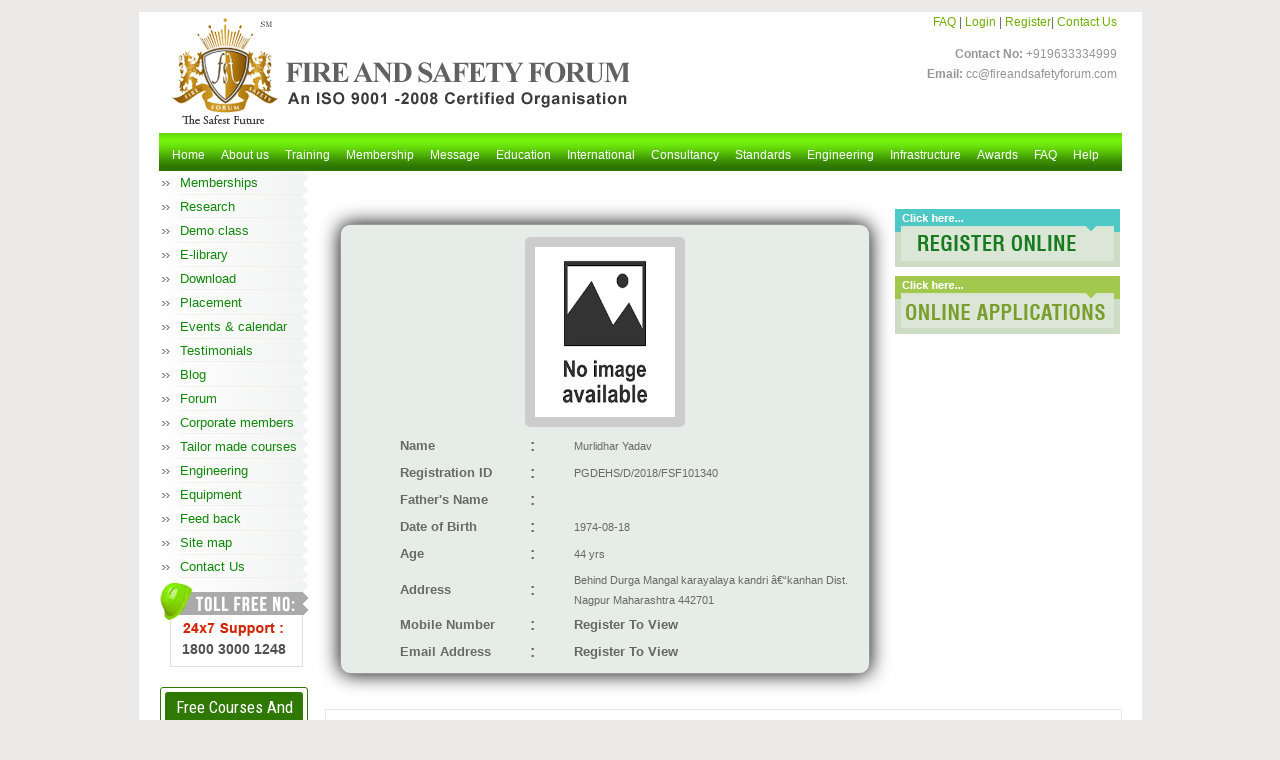

--- FILE ---
content_type: text/html; charset=UTF-8
request_url: http://fireandsafetyforum.net/show_member_details.php?memb_id=PGDEHS/D/2018/FSF101340
body_size: 31944
content:
<!DOCTYPE html PUBLIC '-//W3C//DTD XHTML 1.0 Transitional//EN' 'http://www.w3.org/TR/xhtml1/DTD/xhtml1-transitional.dtd'>
<html xmlns='http://www.w3.org/1999/xhtml'>
<head>
   <meta http-equiv='Content-Type' content='text/html; charset=utf-8' />
<title>Murlidhar Yadav's Details</title>
<link href='main2.css' rel='stylesheet' type='text/css' />
</head>
<body>
<div id='wrapper'>
<!DOCTYPE html PUBLIC "-//W3C//DTD XHTML 1.0 Transitional//EN" "https://www.w3.org/TR/xhtml1/DTD/xhtml1-transitional.dtd">
<html xmlns="https://www.w3.org/1999/xhtml">
<head>
<link rel="icon" type="image/png" href="lmsIcon.png">
<meta http-equiv="Content-Type" content="text/html; charset=utf-8" />
<!--Start of Zopim Live Chat Script-->
<script type="text/javascript">
window.$zopim||(function(d,s){var z=$zopim=function(c){z._.push(c)},$=z.s=
d.createElement(s),e=d.getElementsByTagName(s)[0];z.set=function(o){z.set.
_.push(o)};z._=[];z.set._=[];$.async=!0;$.setAttribute('charset','utf-8');
$.src='//cdn.zopim.com/?VBAAmkHC58RPuaQnVx4H1rIEqHZUtavw';z.t=+new Date;$.
type='text/javascript';e.parentNode.insertBefore($,e)})(document,'script');
</script>
<!--End of Zopim Live Chat Script-->
<style>
.a_login{
	cursor:pointer;
}
.a_login:hover{
	color:#008400;
}
</style>
</head>

<body>
<div id="login_popup" style="background-color:#fff;width:120px;border-radius:2px;border:solid thin #ddd;padding-left:5px;">
<table>
<!--<tr><td><input type="button" class="log_btn" style="width:100px;float:left;" value="Admin" onclick="admin_login()" /></td><td><img src="../../images_2/close-icon.png" class="log_close" onclick="hide_login_div()" /></td></tr>
<tr><td colspan="2"><input type="button" class="log_btn" value="Admin 1" onclick="admin_login1()" /></td></tr>
<tr><td colspan="2"><input type="button" class="log_btn" value="Admin Main Home" onclick="main_admin_login()" /></td></tr>
<tr><td colspan="2"><input type="button" class="log_btn" value="Student" onclick="student_login()" /></td></tr>-->
<tr><td><a class="a_login" onclick="admin_login()">Admin</a></td><td align="right"><img src="../../img/closeButton_down.gif" style="width:33px;height:13px;cursor:pointer;margin-left:10px;" onclick="hide_login_div()" /></td></tr>
<tr><td colspan="2"><a class="a_login" onclick="admin_login1()">Admin1</a></td></tr>
<tr><td colspan="2"><a class="a_login" onclick="main_admin_login()">Admin Main Home</a></td></tr>
<tr><td colspan="2"><a class="a_login" onclick="student_login()">Student</a></td></tr>
<tr><td colspan="2"><a class="a_login" href="https://fireandsafetyforum.net/Entrance" style="color:#696967;text-decoration:none;">Entrance</a></td></tr>
</table>
</div>
<script>
function display_login_div(){document.getElementById("login_popup").style.display="block";}
function hide_login_div(){document.getElementById("login_popup").style.display="none";}
function admin_login(){window.location="https://fireandsafetyforum.net/admin/";}
function admin_login1(){window.location="https://fireandsafetyforum.net/admin1/";}
function main_admin_login(){window.location="https://fireandsafetyforum.net/admin_main_home/";}
function student_login(){window.location="https://fireandsafetyforum.net/student_display/index.html";}
</script>
<style>
.log_close{
height:34px;
width:34px;
float:left;
background-image:url(../../images_2/close-icon.png);
border:0;
cursor:pointer;
margin-left:2px;
}
#login_popup{
width:160px;
height:auto;
margin-left:795px;
background-color:#6ebe03;
margin-top:20px;
border-radius:7px;
position:absolute;
z-index:4;
display:none;
}
.log_btn{
width:150px;
height:27px;
border-radius:5px;
color:#666;
font-family:Verdana, Geneva, sans-serif;
margin-left:4px;
font-size:13px;
font-weight:600;
cursor:pointer;
box-shadow:inset 0 0 15px 0 #000;
border:0;
}
.aff_div{width:auto;height:auto;text-align:center;border:solid thin #fff;color:#fff;font-family:Arial, Helvetica, sans-serif;font-size:14px;cursor:pointer;font-weight:bold;border-radius:6px;margin-left:20px;margin-right:20px;line-height:20px;box-shadow:7px 7px 10px #666;background-image:url(images/affi_background.png);background-repeat:repeat-x; padding:5px 10px 5px 10px;}
.aff_div_a{text-decoration:none;}
.affPos{width:250px;;height:85px;margin-left:500px;margin-top:26px;position:absolute;}
</style>
<script>
function go_index()
{
	window.location.replace("https://fireandsafetyforum.net");
}
</script>
        <div class="affPos">
       <!-- <a href="http://www.fireandsafetyforum.com/bulkMailToAllEnquiy/Guidelines.pdf" target="_blank" class="aff_div_a">
    <div class="aff_div">Download Guidelines For Approval as Affiliate Center </div>
    </a>-->
        </div>
        <div id='header'>
    	<div id='logo' onclick="go_index();" style="cursor:pointer;">FireandSafetyForum-Logo</div>
      <div id='header_links'>
        	<P>
            <a href='faq_form_show.php'>FAQ</a> |
            <a href='#'  onclick='display_login_div()'>Login</a> |
            <a href='registration/registration.php'>Register</a>| 
            <a href='https://fireandsafetyforum.net/where_to_study.php'>Contact Us</a> 
            </P>
            <P style='color:#979595;'>
            <strong>Contact No: </strong>+919633334999<br />
			<strong>Email: </strong>cc@fireandsafetyforum.com
            </P>
			
<div class='addthis_toolbox addthis_floating_style addthis_counter_style' style='left:50px;top:50px;'>
<a class='addthis_button_facebook_like' fb:like:layout='box_count'></a>
<a class='addthis_button_google_plusone' g:plusone:size='tall'></a>
<a class='addthis_counter'></a>
<!--<a class='addthis_button_tweet' tw:count='vertical'></a>-->
</div>
<script type='text/javascript' src='https://s7.addthis.com/js/250/addthis_widget.js#pubid=xa-504ad72900e9b61c'></script>
</div>
<!-- end #header_links -->
</div>
<!-- end #header -->
<style>
nav ul ul {
display: none;
}
nav ul li:hover > ul {
display: block;
}
nav ul {
padding: 0 3px 0 0px ; 
list-style: none;
position:absolute;
display: inline-table;
}
nav ul:hover:
{
padding:0;
}
nav ul:after {
content: "";
clear: both; 
display: block;
background: #393;
}
nav ul li {
float: left;
}
nav ul li:hover {
background:#666;
border-radius:5px;
}
nav ul li:hover a {
color:#FFF;
border-radius:5px;
}	
nav ul li a{
width:22px;
color: #FFF;
text-decoration: none;
padding:8px;
padding-top:0;
}

nav ul li a.current{
background-color:#666;
color:#9F3;
}

nav ul ul {
padding: 0;
position: absolute;
top: 100%;
}
nav ul ul li:hover {
background:#666;
}
nav ul ul li {
border-bottom: thin solid #7C7C7C;
float: none; 
border-radius:5px;
position: relative;
background-image:url(../images/bj_menu1.jpg);
background-repeat:repeat-x;
padding:4px 10px 3px 10px;
text-align:center;
}
nav ul ul li a {
color: #FFF;
}	

nav ul ul ul {
position: absolute; left: 100%; top:0;
}
.div1{
margin-left:20px;
margin-right:20px;
}
.active {
background-color:#666;
text-align:center;
border-radius:5px;
}
</style>
<script src="https://fireandsafetyforum.net/jquery.js"></script>
<script src="https://fireandsafetyforum.net/jquery-1.2.6.min.js"></script>
<script src="https://fireandsafetyforum.net/jquery-1.5.1.js"></script>
<script src="https://fireandsafetyforum.net/jquery-1.6.4.js"></script>
<script src="https://fireandsafetyforum.net/jquery-1.7.2.min.js"></script>
<script src="https://fireandsafetyforum.net/jquery-1.8.2.min.js"></script>
<script src="https://fireandsafetyforum.net/jquery-ui-personalized-1.5.2.packed.js"></script>
<script>
$(function(){
    $('nav ul li a').click(function(){
        $('nav ul li a.active').removeClass('active'); // remove the class from the currently selected
        $(this).addClass('active'); // add the class to the newly clicked link
        $(this).stop();
    });
});
</script>

<div class="div1">
<nav style='height:38px;background-image:url(../images/bj_menu1.jpg);background-repeat:repeat-x;'>
<!--<nav style='height:38px;border-radius:5px;background-color:#63B110;'>-->
<ul>
    <li><a style="padding-left:13px;" href="https://fireandsafetyforum.net">Home</a>
 <!-- <ul>
  <li><a href="http://fireandsafetyforum.net">Home1</a></li>
  <li><a href="http://fireandsafetyforum.net">Home2</a></li>
  <li><a href="http://fireandsafetyforum.net">Home3</a></li>
  <li><a href="http://fireandsafetyforum.net">Home4</a></li>
  </ul>-->
  </li>
  
  <li><a href="https://fireandsafetyforum.net/AboutUs.php">About us</a>
  <!--<ul>
  <li><a href="http://fireandsafetyforum.net/AboutUs.php">aboutus1</a></li>
  <li><a href="http://fireandsafetyforum.net/AboutUs.php">about2</a></li>
  <li><a href="http://fireandsafetyforum.net/AboutUs.php">about3</a>
  <ul>
  <li><a href="http://fireandsafetyforum.net/AboutUs.php">HTML</a></li>
  <li><a href="http://fireandsafetyforum.net/AboutUs.php">CSS</a></li>
  </ul>
  </li>
  </ul>-->
  </li>
  
  <li><a href="https://fireandsafetyforum.net/training.php">Training</a>
  <!--<ul>
  <li><a href="http://fireandsafetyforum.net/training.php">Web Design</a></li>
  <li><a href="http://fireandsafetyforum.net/training.php">User Experience</a></li>
  <li><a href="http://fireandsafetyforum.net/training.php">Training1</a>
  <li><a href="http://fireandsafetyforum.net/training.php">Training2</a>
  </ul>-->
  </li>
  
  <li><a href="https://fireandsafetyforum.net/membership.php">Membership</a>
 <!-- <ul>
  <li><a href="http://fireandsafetyforum.net/membership.php">membership1</a></li>
  <li><a href="http://fireandsafetyforum.net/membership.php">membership2</a></li>
  <li><a href="http://fireandsafetyforum.net/membership.php">membership3</a></li>
  <li><a href="http://fireandsafetyforum.net/membership.php">membership4</a></li>
  </ul>-->
  </li>
 
 <li><a href="https://fireandsafetyforum.net/message.php">Message</a>
 <!-- <ul>
  <li><a href="http://fireandsafetyforum.net/message.php">message1</a></li>
  <li><a href="http://fireandsafetyforum.net/message.php">message2</a></li>
  <li><a href="http://fireandsafetyforum.net/message.php">message3</a></li>
  <li><a href="http://fireandsafetyforum.net/message.php">message4</a></li>
  </ul>-->
  </li>
 
  <li><a href="https://fireandsafetyforum.net/Education.php">Education</a>
 <!-- <ul>
  <li><a href="http://fireandsafetyforum.net/Education.php">education1</a></li>
  <li><a href="http://fireandsafetyforum.net/Education.php">education2</a></li>
  <li><a href="http://fireandsafetyforum.net/Education.php">education3</a></li>
  <li><a href="http://fireandsafetyforum.net/Education.php">education4</a></li>
  </ul>-->
  </li>
  
  
  <li><a href="https://fireandsafetyforum.net/International.php">International</a>
<!--  <ul>
  <li><a href="http://fireandsafetyforum.net/International.php">international1</a></li>
  <li><a href="http://fireandsafetyforum.net/International.php">international2</a></li>
  <li><a href="http://fireandsafetyforum.net/International.php">international3</a></li>
  <li><a href="http://fireandsafetyforum.net/International.php">international4</a></li>
  </ul>-->
  </li>
 
 
  <li><a href="https://fireandsafetyforum.net/consultancy.php">Consultancy</a>
 <!-- <ul>
  <li><a href="http://fireandsafetyforum.net/consultancy.php">Consultancy</a></li>
  <li><a href="http://fireandsafetyforum.net/consultancy.php">Consultancy</a></li>
  <li><a href="http://fireandsafetyforum.net/consultancy.php">Consultancy</a></li>
  <li><a href="http://fireandsafetyforum.net/consultancy.php">Consultancy</a></li>
  </ul>-->
  </li>
  
  
  <li><a href="https://fireandsafetyforum.net/standards.php">Standards</a>
 <!-- <ul>
  <li><a href="http://fireandsafetyforum.net/standards.php">Standards1</a></li>
  <li><a href="http://fireandsafetyforum.net/standards.php">Standards2</a></li>
  <li><a href="http://fireandsafetyforum.net/standards.php">Standards3</a></li>
  <li><a href="http://fireandsafetyforum.net/standards.php">Standards4</a></li>
  </ul>-->
  </li>
  
  
  <li><a href="https://fireandsafetyforum.net/Engineer.php">Engineering</a>
 <!-- <ul>
  <li><a href="http://fireandsafetyforum.net/Engineer.php">Engineering1</a></li>
  <li><a href="http://fireandsafetyforum.net/Engineer.php">Engineering2</a></li>
  <li><a href="http://fireandsafetyforum.net/Engineer.php">Engineering3</a></li>
  <li><a href="http://fireandsafetyforum.net/Engineer.php">Engineering4</a></li>
  </ul>-->        
  </li>
  
  <li><a href="https://fireandsafetyforum.net/infrastructure.php">Infrastructure</a>
<!--  <ul>
  <li><a href="http://fireandsafetyforum.net/infrastructure.php">Infrastructure1</a></li>
  <li><a href="http://fireandsafetyforum.net/infrastructure.php">Infrastructure2</a></li>
  <li><a href="http://fireandsafetyforum.net/infrastructure.php">Infrastructure3</a></li>
  <li><a href="http://fireandsafetyforum.net/infrastructure.php">Infrastructure4</a></li>        
  </ul>-->       
  </li>
  
 <!-- <li><a href="http://fireandsafetyforum.net/industrial-reviw.php">Review</a>
  <ul>
  <li><a href="http://fireandsafetyforum.net/industrial-reviw.php">Review</a></li>
  <li><a href="http://fireandsafetyforum.net/industrial-reviw.php">Review</a></li>       
  </ul>-->        
  </li>
  
  <li><a href="https://fireandsafetyforum.net/award_form_show.php?value=all">Awards</a>
 <!-- <ul>
  <li><a href="http://fireandsafetyforum.net/award_form_show.php?value=all">Awards1</a></li>
  <li><a href="http://fireandsafetyforum.net/award_form_show.php?value=all">Awards2</a></li>
  </ul>-->
  </li>
  
  <li><a href="https://fireandsafetyforum.net/faq_form_show.php">FAQ</a></li>
  
  <li><a href="https://fireandsafetyforum.net/help_form_show.php">Help</a></li>
</ul>
</nav>
</div>
<div style="clear:both;"></div>
</body>        <!-- end #menu_part -->
        
        <div id='middile_part'>
        	<div id='middile_left'>
           	 <script>function goFreeCourse()
{
	window.open('https://fireandsafetyforum.net/forCertificateReg/freeCertiReg.php');
}</script>
           	  <div id="sub_link">
                	<ul>
                    					<li><a href="file_operations.php?value=Memberships">Memberships</a></li>
                    					<li><a href="file_operations.php?value=Research">Research</a></li>
                    					<li><a href="file_operations.php?value=Demo class">Demo class</a></li>
                    					<li><a href="file_operations.php?value=E-library">E-library</a></li>
                    					<li><a href="file_operations.php?value=Download">Download</a></li>
                    					<li><a href="file_operations.php?value=Placement">Placement</a></li>
                    					<li><a href="file_operations.php?value=Events & calendar">Events & calendar</a></li>
                    					<li><a href="file_operations.php?value=Testimonials">Testimonials</a></li>
                    					<li><a href="file_operations.php?value=Blog">Blog</a></li>
                    					<li><a href="file_operations.php?value=Forum">Forum</a></li>
                    					<li><a href="file_operations.php?value=Corporate members">Corporate members</a></li>
                    					<li><a href="file_operations.php?value=Tailor made courses">Tailor made courses</a></li>
                    					<li><a href="file_operations.php?value=Engineering">Engineering</a></li>
                    					<li><a href="file_operations.php?value=Equipment">Equipment</a></li>
                    					<li><a href="file_operations.php?value=Feed back">Feed back</a></li>
                    					<li><a href="file_operations.php?value=Site map">Site map</a></li>
                    					<li><a href="file_operations.php?value=Contact Us">Contact Us</a></li>
                                        </ul>
              </div>
                <div id="toll_free">
                	<img src="images/ANIMATED_FONT2.gif" alt="" width="105" height="18" style="margin:40px 0 0 20px;"  />
                    <h3>1800 3000 1248</h3>
              </div>
              
              <link href='https://fonts.googleapis.com/css?family=Roboto+Condensed' rel='stylesheet' type='text/css'>
              <div id="freeCourse" onclick="goFreeCourse();">
              <div class="inFreeCourse">
                	 Free Courses  And Certification                   </div>                   
              </div>
              
              
              
              
                <div id="ppt_download">
               	  <h4>
                    PPT - Download
                  </h4>
                    <a href="ppt_download.php"><img src="images/ppt.gif" alt="" border="" width="146" height="142"  /></a>
                </div>
                <div id="online_certificate">
                	<a href="online_certificate.php"><img src="images/online_certificate.gif" alt="" border="0" width="136" height="58" /></a>                </div>
                <div id="download_brochure">
                	<a href="ppt_download.php"><img src="images/download_brochure.gif" alt="" width="129" height="38" border="0" /></a>                </div>
                <div id="ppt_download">
               	  <h4>
                    Click here for join 
                  </h4>
                    <a href="registration/franchise_registration.php"><img src="images/corprate_partner.jpg" alt="" border="" width="146" height="142"  /></a>
                </div>
                
               <style>
.a_link{
	font-weight:500;
	font-size:12px;
	font-family:Arial, Helvetica, sans-serif;
	color:#37811F;
	margin-left:3px;
	text-decoration:none;
}
</style>
            <div id="left_box_linkss" style="text-align:justify;" >
                	<ul style="padding-left:0;">
                    						 <div style="background-image:url(images/arrow.gif);background-repeat:no-repeat;background-position:left;float:left;width:10px;height:10px;margin-top:5px;"></div> 
                         <li style="width:135px;float:left;list-style:none;"><a href="http://fireandsafetyforum.net/Avondale/Safety-College-.php?value=10" class="a_link" style="color:#444">Safety College  in Avondale</a></li>
                        						 <div style="background-image:url(images/arrow.gif);background-repeat:no-repeat;background-position:left;float:left;width:10px;height:10px;margin-top:5px;"></div> 
                         <li style="width:135px;float:left;list-style:none;"><a href="http://fireandsafetyforum.net/Ash_Fork/Safety-College-.php?value=10" class="a_link" style="color:#444">Safety College  in Ash_Fork</a></li>
                        						 <div style="background-image:url(images/arrow.gif);background-repeat:no-repeat;background-position:left;float:left;width:10px;height:10px;margin-top:5px;"></div> 
                         <li style="width:135px;float:left;list-style:none;"><a href="http://fireandsafetyforum.net/Amado/Safety-College-.php?value=10" class="a_link" style="color:#37006F">Safety College  in Amado</a></li>
                        						 <div style="background-image:url(images/arrow.gif);background-repeat:no-repeat;background-position:left;float:left;width:10px;height:10px;margin-top:5px;"></div> 
                         <li style="width:135px;float:left;list-style:none;"><a href="http://fireandsafetyforum.net/Bullhead_City/Safety-College-.php?value=10" class="a_link" style="color:#30522E">Safety College  in Bullhead_City</a></li>
                        						 <div style="background-image:url(images/arrow.gif);background-repeat:no-repeat;background-position:left;float:left;width:10px;height:10px;margin-top:5px;"></div> 
                         <li style="width:135px;float:left;list-style:none;"><a href="http://fireandsafetyforum.net/Arizona_City/Safety-College-.php?value=10" class="a_link" style="color:#225557">Safety College  in Arizona_City</a></li>
                        						 <div style="background-image:url(images/arrow.gif);background-repeat:no-repeat;background-position:left;float:left;width:10px;height:10px;margin-top:5px;"></div> 
                         <li style="width:135px;float:left;list-style:none;"><a href="http://fireandsafetyforum.net/Adamsville/-FSF-International-Diploma-in-Occupational-Health-&-Safety-NVQ-V.php?value=10" class="a_link" style="color:#594437"> FSF International Diploma in Occupational Health & Safety NVQ V in Adamsville</a></li>
                        						 <div style="background-image:url(images/arrow.gif);background-repeat:no-repeat;background-position:left;float:left;width:10px;height:10px;margin-top:5px;"></div> 
                         <li style="width:135px;float:left;list-style:none;"><a href="http://fireandsafetyforum.net/Wasilla/Safety-College-.php?value=10" class="a_link" style="color:#741E91">Safety College  in Wasilla</a></li>
                        						 <div style="background-image:url(images/arrow.gif);background-repeat:no-repeat;background-position:left;float:left;width:10px;height:10px;margin-top:5px;"></div> 
                         <li style="width:135px;float:left;list-style:none;"><a href="http://fireandsafetyforum.net/Northport/Online-Safety-Diploma-.php?value=10" class="a_link" style="color:#741E91">Online Safety Diploma  in Northport</a></li>
                        						 <div style="background-image:url(images/arrow.gif);background-repeat:no-repeat;background-position:left;float:left;width:10px;height:10px;margin-top:5px;"></div> 
                         <li style="width:135px;float:left;list-style:none;"><a href="http://fireandsafetyforum.net/Metlakatla/Safety-College-.php?value=10" class="a_link" style="color:#741E91">Safety College  in Metlakatla</a></li>
                        						 <div style="background-image:url(images/arrow.gif);background-repeat:no-repeat;background-position:left;float:left;width:10px;height:10px;margin-top:5px;"></div> 
                         <li style="width:135px;float:left;list-style:none;"><a href="http://fireandsafetyforum.net/Seward/Safety-College-.php?value=10" class="a_link" style="color:#741E91">Safety College  in Seward</a></li>
                                            </ul>
              </div>
       
                     </div>
            <!-- end #middile_left -->
            <div id='middile_right'>
              <div id='middile_right_bottom'>
              		
                <div id='sub2_top_part' style='height:auto;'>
                   	<div id='sub2_top_left' style='height:auto;background:none;'>
                    	 <!-- <h3>Memberships</h3>-->
                <P>
             
                <style>
                .head{
				width:30%;
				padding-left:10%;
				font-family:Arial, Helvetica, sans-serif;
				font-size:13px;
				font-weight:bold;
				color:666;
				}
				.dot{
				width:3%;
				font-size:16px;
				font-weight:bold;
				color:666;
				}
				.cont{
				width:52%;
				padding-left:5%;
				font-family:Arial, Helvetica, sans-serif;
				font-size:11px;
				color:666;
				}
				.hra{
				text-decoration:none;
				font-size:13px;
				font-weight:bold;
				font-family:Tahoma, Geneva, sans-serif;
				color:#666;
				}
				.hra:hover{
				color:#B01313;
				}
                </style>
                
				<div style="width:98%;height:auto; border:solid thin #999;border-radius:10px;box-shadow:0 0 20px 0 #000;padding:1%;background-color:#E6EDE8;">
                <table width="100%" align="center">
                <tr height="200"><td colspan="3" align="center"><div style="width:140px;height:170px;border-radius:5px;padding:10px;background-color:#CCC;"><img src="http://fireandsafetyforum.net/registration/reg_photo/no_image.jpg" width="140" height="170" /></div></td></tr>
                
                <tr height="25"><td class="head">Name</td><td class="dot">:</td><td class="cont">Murlidhar Yadav</td></tr>                
                <tr height="25"><td class="head">Registration ID</td><td class="dot">:</td><td class="cont">PGDEHS/D/2018/FSF101340</td></tr>                
                <tr height="25"><td class="head">Father's Name</td><td class="dot">:</td><td class="cont"></td></tr>             
                <tr height="25"><td class="head">Date of Birth</td><td class="dot">:</td><td class="cont">1974-08-18</td></tr>           
                <tr height="25"><td class="head">Age</td><td class="dot">:</td><td class="cont">44 yrs</td></tr>         
                <tr height="25"><td class="head">Address</td><td class="dot">:</td><td class="cont">Behind Durga Mangal karayalaya kandri â€“kanhan Dist. Nagpur Maharashtra   442701</td></tr>
                
                <tr height="25"><td class="head">Mobile Number</td><td class="dot">:</td><td class="cont"><a href="https://fireandsafetyforum.net/registration/registration.php" target="_blank" class="hra">Register To View</a></td></tr>
                
                <tr height="25"><td class="head">Email Address</td><td class="dot">:</td><td class="cont"><a href="https://fireandsafetyforum.net/registration/registration.php" target="_blank" class="hra">Register To View</a></td></tr>
                </table>                
                </div>
				</P>
                      </div>
                      <div id='sub2_top_right'>
                      <a href='#'><img src='images/Registe_-Online_banner.jpg' alt='' width='225' height='58' border='0' style='margin:0 0 9px 0; padding:0;' /></a>
                      <a href='#'><img src='images/online_application_banner.jpg' alt='' width='225' height='58' border='0' style='margin:0 0 9px 0; padding:0;' /></a>
                      <!--<a href='#'><img src='images/courses_banner.jpg' alt='' width='225' height='58' border='0' style='margin:0 0 0 0; padding:0;' /></a>--> </div>
                </div>
                <div id='sub2_content'>
                <!--<h3>Memberships</h3>-->
                <P>
				<img src='admin_main_home/images5/research.jpg' style='width:159px;height:141px;padding-right:10px;padding-bottom:10px;' align='left'/>				<p><span style="color: #0e9f1f; font-family: Arial; font-size: 15px; font-weight: bold; line-height: 18px; text-align: -webkit-left;">Why Research Fellows are recognized internationally</span></p>
<ul style="margin-top: 0in;" type="disc">
<li class="MsoNormal">Industrial corporate require veteran certified safety&nbsp; professional to resolve their health and safety issues in their enterprises</li>
<li class="MsoNormal">In industries establishment of HSEMS and QHSE policy are a legal requirement, and for these authentic and authoritative positions of&nbsp; health and safety require certified safety professional</li>
<li class="MsoNormal">For manufacturing /production or service industries Research affiliate certified safety professional are a mandatory factor for client satisfaction and the company reputation also increased</li>
<li class="MsoNormal">Installing safety from the designing stage can reduce 99% of risk in industries hence research affiliate&nbsp; certified safety professional required for maintaining the Quality Control Policy of Enterprises</li>
<li class="MsoNormal">Company HSE Policy and Environmental Policy should be set up by the veteran safety professionals in the QHSE field and it should be maintained by a positive safety culture hence research affiliates are required.</li>
</ul>
<p class="MsoNormal">&nbsp;</p>
<p class="MsoNormal">&nbsp;</p>
<table style="margin: 0px; padding: 0px; color: #000000; font-family: arial; font-size: 10px;" width="100%" border="0" cellspacing="0" cellpadding="0">
<tbody style="margin: 0px; padding: 0px;">
<tr style="margin: 0px; padding: 0px;">
<td class="homecontent" style="margin: 0px; padding: 0px; color: #666666; line-height: 1.6em; font-family: Arial, sans-serif; font-size: 12px; text-align: justify;" align="left" valign="top">Hence as a research affiliate certified safety professional you are entitled to use the designation of a Chairman position or authoritative positions similar to chairman, president, etc in the industries.</td>
</tr>
<tr style="margin: 0px; padding: 0px;">
<td class="homecontent" style="margin: 0px; padding: 0px; color: #666666; line-height: 1.6em; font-family: Arial, sans-serif; font-size: 12px; text-align: justify;" align="left" valign="top"><strong style="margin: 0px; padding: 0px;">Eligibility:</strong><br style="margin: 0px; padding: 0px;" /><a class="homecontent" style="margin: 0px; padding: 0px; color: #666666; line-height: 1.6em; text-decoration: none;" href="http://fireandsafetyforum.com/certification_programes/ISHET.html">ISHET Diploma</a></td>
</tr>
</tbody>
</table>				</P>
                </div>
                <div id='sub2_top_part'><a href='#'><img src='images/pg_diploma_banner.jpg' alt='' border='0' width='224' height='52' style='margin:0 10px 10px 10px; float:left;' /></a><a href='#'><img src='images/advanced_diploma_banner.jpg' alt='' border='0' width='250' height='52' style='margin:0 10px 10px 10px; float:left;' /></a>
                <a href='#'><img src='images/master_diploma_banner.jpg' alt='' border='0' width='250' height='52' style='margin:0 10px 10px 10px; float:left;' /></a><a href='#'><img src='images/online_diploma_banner.jpg' alt='' border='0' width='224' height='52' style='margin:0 10px 0px 10px; float:left;' /><img src='images/distance_education_banner.jpg' alt='' border='0' width='250' height='52' style='margin:0 10px 0px 10px; float:left;' /></a><a href='#'><img src='images/regular_course_banner.jpg' alt='' border='0' width='250' height='52' style='margin:0 10px 0px 10px; float:left;'/></a> </div>              
<div id='sub_tag_links_box'>
                  <P>
                  <strong>Popular Tags</strong><br />
                  international safety associations <span class='tag_fonts'>international associations</span><span class='read_more_font2'> international safety association safety tips safety</span> associations safety<span class='read_more_font'> training materials safety &</span> environment safety signs<span class='read_more_font'> health and safety articles safety</span> signs health and safety <span class='tag_fonts'>membership safety training</span><span class='tag_fonts2'> health & safety companies safety </span>training ppt safety <span class='tag_fonts2'>slogans safety </span><span class='tag_fonts'>educationsafety topics </span>international safety association <span class='tag_fonts'>safety tips safety associations</span> safety training <span class='tag_fonts2'>materials safety & environment</span> safety signs health <span class='tag_fonts'>and safety articles safety signs health </span>and safety membership<span class='tag_fonts2'> safety training health &</span> safety companies<span class='tag_fonts'> safety training ppt safety slogans</span> safety education<span class='tag_fonts2'>safety topics </span></P>
                  </div>       
              </div>
              <!-- end #middile_right_bottom -->  
            </div>
             <!-- end #middile_right -->             
        </div>
         <!-- end #middile_part -->
         <div style=' clear:both'></div>
</div>
<!-- end #wrapper -->
<div id='footer'>
	<div id='footer_box'>
    	<div id='footer_box_left'>
            <P>
				<strong>Quick Links</strong><br />
            	<a href='index.php'>Home</a> | 
            	<a href='#'>About us</a> |
            	<a href='#'>Online courses</a> |
            	<a href='#'>Distance education</a> |
                <a href='#'>E- Learning</a> | 
                <a href='#'>Crash course</a> | 
                <a href='#'>Certificate programs</a> | 
               <!-- <a href='#'>Crash course</a> | 
                <a href='#'>Crash course</a> | -->
                <a href='#'>Regular courses</a> 
                <!--<a href='#'>Contact us</a> -->             
           </P>
        </div>
        <div id='footer_box_right'>
        <P>Copyright © Fire and Safety Forum<br />
        Created by : <a href='https://www.onlinebranding.co.in' style='text-decoration:none;color:#dddddd;cursor:pointer;'>HLG</a>
        </P>
        </div>
    </div>
</div><!-- end #footer -->
</body>
</html>